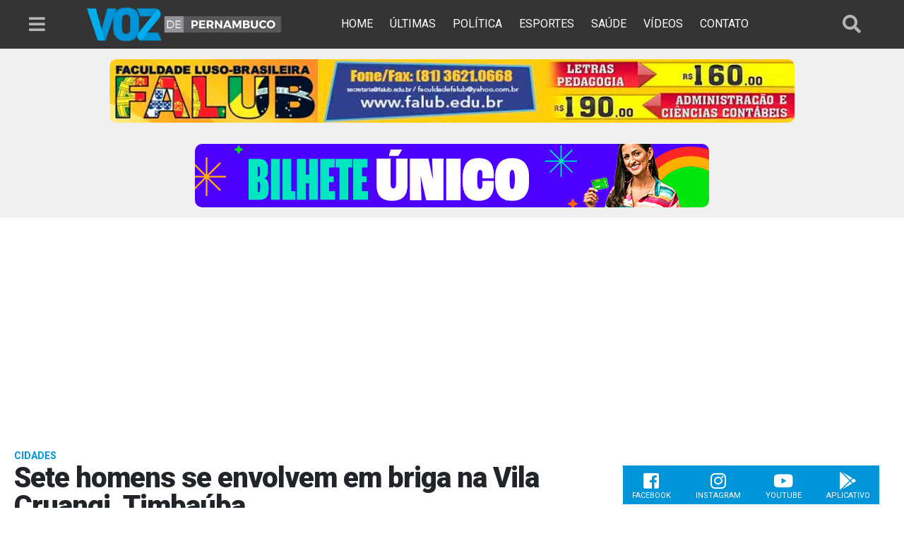

--- FILE ---
content_type: text/html; charset=utf-8
request_url: https://www.google.com/recaptcha/api2/aframe
body_size: 266
content:
<!DOCTYPE HTML><html><head><meta http-equiv="content-type" content="text/html; charset=UTF-8"></head><body><script nonce="tP1eECNZpNZOxTOIDMsc2g">/** Anti-fraud and anti-abuse applications only. See google.com/recaptcha */ try{var clients={'sodar':'https://pagead2.googlesyndication.com/pagead/sodar?'};window.addEventListener("message",function(a){try{if(a.source===window.parent){var b=JSON.parse(a.data);var c=clients[b['id']];if(c){var d=document.createElement('img');d.src=c+b['params']+'&rc='+(localStorage.getItem("rc::a")?sessionStorage.getItem("rc::b"):"");window.document.body.appendChild(d);sessionStorage.setItem("rc::e",parseInt(sessionStorage.getItem("rc::e")||0)+1);localStorage.setItem("rc::h",'1768674957787');}}}catch(b){}});window.parent.postMessage("_grecaptcha_ready", "*");}catch(b){}</script></body></html>

--- FILE ---
content_type: text/javascript;charset=UTF-8
request_url: https://whos.amung.us/pingjs/?k=a49djue6jv87&t=Sete%20homens%20se%20envolvem%20em%20briga%20na%20Vila%20Cruangi%2C%20Timba%C3%BAba%20%7C%20Voz%20de%20Pernambuco&c=s&x=https%3A%2F%2Fwww.vozdepernambuco.com%2F2024%2F05%2Fsete-homens-se-envolvem-em-briga-na-vila-cruangi-timbauba%2F&y=&a=0&d=2.8&v=27&r=9276
body_size: -49
content:
WAU_r_s('7','a49djue6jv87',0);